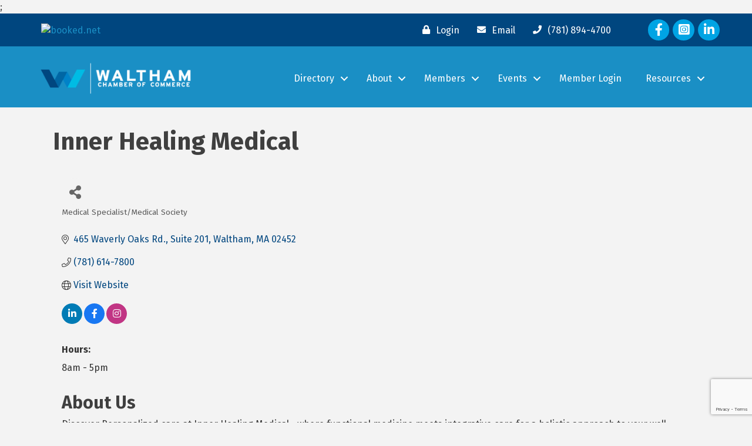

--- FILE ---
content_type: text/html; charset=utf-8
request_url: https://www.google.com/recaptcha/enterprise/anchor?ar=1&k=6LfI_T8rAAAAAMkWHrLP_GfSf3tLy9tKa839wcWa&co=aHR0cHM6Ly9tZW1iZXJzLndhbHRoYW1jaGFtYmVyLmNvbTo0NDM.&hl=en&v=PoyoqOPhxBO7pBk68S4YbpHZ&size=invisible&anchor-ms=20000&execute-ms=30000&cb=nifn3pilv00j
body_size: 48792
content:
<!DOCTYPE HTML><html dir="ltr" lang="en"><head><meta http-equiv="Content-Type" content="text/html; charset=UTF-8">
<meta http-equiv="X-UA-Compatible" content="IE=edge">
<title>reCAPTCHA</title>
<style type="text/css">
/* cyrillic-ext */
@font-face {
  font-family: 'Roboto';
  font-style: normal;
  font-weight: 400;
  font-stretch: 100%;
  src: url(//fonts.gstatic.com/s/roboto/v48/KFO7CnqEu92Fr1ME7kSn66aGLdTylUAMa3GUBHMdazTgWw.woff2) format('woff2');
  unicode-range: U+0460-052F, U+1C80-1C8A, U+20B4, U+2DE0-2DFF, U+A640-A69F, U+FE2E-FE2F;
}
/* cyrillic */
@font-face {
  font-family: 'Roboto';
  font-style: normal;
  font-weight: 400;
  font-stretch: 100%;
  src: url(//fonts.gstatic.com/s/roboto/v48/KFO7CnqEu92Fr1ME7kSn66aGLdTylUAMa3iUBHMdazTgWw.woff2) format('woff2');
  unicode-range: U+0301, U+0400-045F, U+0490-0491, U+04B0-04B1, U+2116;
}
/* greek-ext */
@font-face {
  font-family: 'Roboto';
  font-style: normal;
  font-weight: 400;
  font-stretch: 100%;
  src: url(//fonts.gstatic.com/s/roboto/v48/KFO7CnqEu92Fr1ME7kSn66aGLdTylUAMa3CUBHMdazTgWw.woff2) format('woff2');
  unicode-range: U+1F00-1FFF;
}
/* greek */
@font-face {
  font-family: 'Roboto';
  font-style: normal;
  font-weight: 400;
  font-stretch: 100%;
  src: url(//fonts.gstatic.com/s/roboto/v48/KFO7CnqEu92Fr1ME7kSn66aGLdTylUAMa3-UBHMdazTgWw.woff2) format('woff2');
  unicode-range: U+0370-0377, U+037A-037F, U+0384-038A, U+038C, U+038E-03A1, U+03A3-03FF;
}
/* math */
@font-face {
  font-family: 'Roboto';
  font-style: normal;
  font-weight: 400;
  font-stretch: 100%;
  src: url(//fonts.gstatic.com/s/roboto/v48/KFO7CnqEu92Fr1ME7kSn66aGLdTylUAMawCUBHMdazTgWw.woff2) format('woff2');
  unicode-range: U+0302-0303, U+0305, U+0307-0308, U+0310, U+0312, U+0315, U+031A, U+0326-0327, U+032C, U+032F-0330, U+0332-0333, U+0338, U+033A, U+0346, U+034D, U+0391-03A1, U+03A3-03A9, U+03B1-03C9, U+03D1, U+03D5-03D6, U+03F0-03F1, U+03F4-03F5, U+2016-2017, U+2034-2038, U+203C, U+2040, U+2043, U+2047, U+2050, U+2057, U+205F, U+2070-2071, U+2074-208E, U+2090-209C, U+20D0-20DC, U+20E1, U+20E5-20EF, U+2100-2112, U+2114-2115, U+2117-2121, U+2123-214F, U+2190, U+2192, U+2194-21AE, U+21B0-21E5, U+21F1-21F2, U+21F4-2211, U+2213-2214, U+2216-22FF, U+2308-230B, U+2310, U+2319, U+231C-2321, U+2336-237A, U+237C, U+2395, U+239B-23B7, U+23D0, U+23DC-23E1, U+2474-2475, U+25AF, U+25B3, U+25B7, U+25BD, U+25C1, U+25CA, U+25CC, U+25FB, U+266D-266F, U+27C0-27FF, U+2900-2AFF, U+2B0E-2B11, U+2B30-2B4C, U+2BFE, U+3030, U+FF5B, U+FF5D, U+1D400-1D7FF, U+1EE00-1EEFF;
}
/* symbols */
@font-face {
  font-family: 'Roboto';
  font-style: normal;
  font-weight: 400;
  font-stretch: 100%;
  src: url(//fonts.gstatic.com/s/roboto/v48/KFO7CnqEu92Fr1ME7kSn66aGLdTylUAMaxKUBHMdazTgWw.woff2) format('woff2');
  unicode-range: U+0001-000C, U+000E-001F, U+007F-009F, U+20DD-20E0, U+20E2-20E4, U+2150-218F, U+2190, U+2192, U+2194-2199, U+21AF, U+21E6-21F0, U+21F3, U+2218-2219, U+2299, U+22C4-22C6, U+2300-243F, U+2440-244A, U+2460-24FF, U+25A0-27BF, U+2800-28FF, U+2921-2922, U+2981, U+29BF, U+29EB, U+2B00-2BFF, U+4DC0-4DFF, U+FFF9-FFFB, U+10140-1018E, U+10190-1019C, U+101A0, U+101D0-101FD, U+102E0-102FB, U+10E60-10E7E, U+1D2C0-1D2D3, U+1D2E0-1D37F, U+1F000-1F0FF, U+1F100-1F1AD, U+1F1E6-1F1FF, U+1F30D-1F30F, U+1F315, U+1F31C, U+1F31E, U+1F320-1F32C, U+1F336, U+1F378, U+1F37D, U+1F382, U+1F393-1F39F, U+1F3A7-1F3A8, U+1F3AC-1F3AF, U+1F3C2, U+1F3C4-1F3C6, U+1F3CA-1F3CE, U+1F3D4-1F3E0, U+1F3ED, U+1F3F1-1F3F3, U+1F3F5-1F3F7, U+1F408, U+1F415, U+1F41F, U+1F426, U+1F43F, U+1F441-1F442, U+1F444, U+1F446-1F449, U+1F44C-1F44E, U+1F453, U+1F46A, U+1F47D, U+1F4A3, U+1F4B0, U+1F4B3, U+1F4B9, U+1F4BB, U+1F4BF, U+1F4C8-1F4CB, U+1F4D6, U+1F4DA, U+1F4DF, U+1F4E3-1F4E6, U+1F4EA-1F4ED, U+1F4F7, U+1F4F9-1F4FB, U+1F4FD-1F4FE, U+1F503, U+1F507-1F50B, U+1F50D, U+1F512-1F513, U+1F53E-1F54A, U+1F54F-1F5FA, U+1F610, U+1F650-1F67F, U+1F687, U+1F68D, U+1F691, U+1F694, U+1F698, U+1F6AD, U+1F6B2, U+1F6B9-1F6BA, U+1F6BC, U+1F6C6-1F6CF, U+1F6D3-1F6D7, U+1F6E0-1F6EA, U+1F6F0-1F6F3, U+1F6F7-1F6FC, U+1F700-1F7FF, U+1F800-1F80B, U+1F810-1F847, U+1F850-1F859, U+1F860-1F887, U+1F890-1F8AD, U+1F8B0-1F8BB, U+1F8C0-1F8C1, U+1F900-1F90B, U+1F93B, U+1F946, U+1F984, U+1F996, U+1F9E9, U+1FA00-1FA6F, U+1FA70-1FA7C, U+1FA80-1FA89, U+1FA8F-1FAC6, U+1FACE-1FADC, U+1FADF-1FAE9, U+1FAF0-1FAF8, U+1FB00-1FBFF;
}
/* vietnamese */
@font-face {
  font-family: 'Roboto';
  font-style: normal;
  font-weight: 400;
  font-stretch: 100%;
  src: url(//fonts.gstatic.com/s/roboto/v48/KFO7CnqEu92Fr1ME7kSn66aGLdTylUAMa3OUBHMdazTgWw.woff2) format('woff2');
  unicode-range: U+0102-0103, U+0110-0111, U+0128-0129, U+0168-0169, U+01A0-01A1, U+01AF-01B0, U+0300-0301, U+0303-0304, U+0308-0309, U+0323, U+0329, U+1EA0-1EF9, U+20AB;
}
/* latin-ext */
@font-face {
  font-family: 'Roboto';
  font-style: normal;
  font-weight: 400;
  font-stretch: 100%;
  src: url(//fonts.gstatic.com/s/roboto/v48/KFO7CnqEu92Fr1ME7kSn66aGLdTylUAMa3KUBHMdazTgWw.woff2) format('woff2');
  unicode-range: U+0100-02BA, U+02BD-02C5, U+02C7-02CC, U+02CE-02D7, U+02DD-02FF, U+0304, U+0308, U+0329, U+1D00-1DBF, U+1E00-1E9F, U+1EF2-1EFF, U+2020, U+20A0-20AB, U+20AD-20C0, U+2113, U+2C60-2C7F, U+A720-A7FF;
}
/* latin */
@font-face {
  font-family: 'Roboto';
  font-style: normal;
  font-weight: 400;
  font-stretch: 100%;
  src: url(//fonts.gstatic.com/s/roboto/v48/KFO7CnqEu92Fr1ME7kSn66aGLdTylUAMa3yUBHMdazQ.woff2) format('woff2');
  unicode-range: U+0000-00FF, U+0131, U+0152-0153, U+02BB-02BC, U+02C6, U+02DA, U+02DC, U+0304, U+0308, U+0329, U+2000-206F, U+20AC, U+2122, U+2191, U+2193, U+2212, U+2215, U+FEFF, U+FFFD;
}
/* cyrillic-ext */
@font-face {
  font-family: 'Roboto';
  font-style: normal;
  font-weight: 500;
  font-stretch: 100%;
  src: url(//fonts.gstatic.com/s/roboto/v48/KFO7CnqEu92Fr1ME7kSn66aGLdTylUAMa3GUBHMdazTgWw.woff2) format('woff2');
  unicode-range: U+0460-052F, U+1C80-1C8A, U+20B4, U+2DE0-2DFF, U+A640-A69F, U+FE2E-FE2F;
}
/* cyrillic */
@font-face {
  font-family: 'Roboto';
  font-style: normal;
  font-weight: 500;
  font-stretch: 100%;
  src: url(//fonts.gstatic.com/s/roboto/v48/KFO7CnqEu92Fr1ME7kSn66aGLdTylUAMa3iUBHMdazTgWw.woff2) format('woff2');
  unicode-range: U+0301, U+0400-045F, U+0490-0491, U+04B0-04B1, U+2116;
}
/* greek-ext */
@font-face {
  font-family: 'Roboto';
  font-style: normal;
  font-weight: 500;
  font-stretch: 100%;
  src: url(//fonts.gstatic.com/s/roboto/v48/KFO7CnqEu92Fr1ME7kSn66aGLdTylUAMa3CUBHMdazTgWw.woff2) format('woff2');
  unicode-range: U+1F00-1FFF;
}
/* greek */
@font-face {
  font-family: 'Roboto';
  font-style: normal;
  font-weight: 500;
  font-stretch: 100%;
  src: url(//fonts.gstatic.com/s/roboto/v48/KFO7CnqEu92Fr1ME7kSn66aGLdTylUAMa3-UBHMdazTgWw.woff2) format('woff2');
  unicode-range: U+0370-0377, U+037A-037F, U+0384-038A, U+038C, U+038E-03A1, U+03A3-03FF;
}
/* math */
@font-face {
  font-family: 'Roboto';
  font-style: normal;
  font-weight: 500;
  font-stretch: 100%;
  src: url(//fonts.gstatic.com/s/roboto/v48/KFO7CnqEu92Fr1ME7kSn66aGLdTylUAMawCUBHMdazTgWw.woff2) format('woff2');
  unicode-range: U+0302-0303, U+0305, U+0307-0308, U+0310, U+0312, U+0315, U+031A, U+0326-0327, U+032C, U+032F-0330, U+0332-0333, U+0338, U+033A, U+0346, U+034D, U+0391-03A1, U+03A3-03A9, U+03B1-03C9, U+03D1, U+03D5-03D6, U+03F0-03F1, U+03F4-03F5, U+2016-2017, U+2034-2038, U+203C, U+2040, U+2043, U+2047, U+2050, U+2057, U+205F, U+2070-2071, U+2074-208E, U+2090-209C, U+20D0-20DC, U+20E1, U+20E5-20EF, U+2100-2112, U+2114-2115, U+2117-2121, U+2123-214F, U+2190, U+2192, U+2194-21AE, U+21B0-21E5, U+21F1-21F2, U+21F4-2211, U+2213-2214, U+2216-22FF, U+2308-230B, U+2310, U+2319, U+231C-2321, U+2336-237A, U+237C, U+2395, U+239B-23B7, U+23D0, U+23DC-23E1, U+2474-2475, U+25AF, U+25B3, U+25B7, U+25BD, U+25C1, U+25CA, U+25CC, U+25FB, U+266D-266F, U+27C0-27FF, U+2900-2AFF, U+2B0E-2B11, U+2B30-2B4C, U+2BFE, U+3030, U+FF5B, U+FF5D, U+1D400-1D7FF, U+1EE00-1EEFF;
}
/* symbols */
@font-face {
  font-family: 'Roboto';
  font-style: normal;
  font-weight: 500;
  font-stretch: 100%;
  src: url(//fonts.gstatic.com/s/roboto/v48/KFO7CnqEu92Fr1ME7kSn66aGLdTylUAMaxKUBHMdazTgWw.woff2) format('woff2');
  unicode-range: U+0001-000C, U+000E-001F, U+007F-009F, U+20DD-20E0, U+20E2-20E4, U+2150-218F, U+2190, U+2192, U+2194-2199, U+21AF, U+21E6-21F0, U+21F3, U+2218-2219, U+2299, U+22C4-22C6, U+2300-243F, U+2440-244A, U+2460-24FF, U+25A0-27BF, U+2800-28FF, U+2921-2922, U+2981, U+29BF, U+29EB, U+2B00-2BFF, U+4DC0-4DFF, U+FFF9-FFFB, U+10140-1018E, U+10190-1019C, U+101A0, U+101D0-101FD, U+102E0-102FB, U+10E60-10E7E, U+1D2C0-1D2D3, U+1D2E0-1D37F, U+1F000-1F0FF, U+1F100-1F1AD, U+1F1E6-1F1FF, U+1F30D-1F30F, U+1F315, U+1F31C, U+1F31E, U+1F320-1F32C, U+1F336, U+1F378, U+1F37D, U+1F382, U+1F393-1F39F, U+1F3A7-1F3A8, U+1F3AC-1F3AF, U+1F3C2, U+1F3C4-1F3C6, U+1F3CA-1F3CE, U+1F3D4-1F3E0, U+1F3ED, U+1F3F1-1F3F3, U+1F3F5-1F3F7, U+1F408, U+1F415, U+1F41F, U+1F426, U+1F43F, U+1F441-1F442, U+1F444, U+1F446-1F449, U+1F44C-1F44E, U+1F453, U+1F46A, U+1F47D, U+1F4A3, U+1F4B0, U+1F4B3, U+1F4B9, U+1F4BB, U+1F4BF, U+1F4C8-1F4CB, U+1F4D6, U+1F4DA, U+1F4DF, U+1F4E3-1F4E6, U+1F4EA-1F4ED, U+1F4F7, U+1F4F9-1F4FB, U+1F4FD-1F4FE, U+1F503, U+1F507-1F50B, U+1F50D, U+1F512-1F513, U+1F53E-1F54A, U+1F54F-1F5FA, U+1F610, U+1F650-1F67F, U+1F687, U+1F68D, U+1F691, U+1F694, U+1F698, U+1F6AD, U+1F6B2, U+1F6B9-1F6BA, U+1F6BC, U+1F6C6-1F6CF, U+1F6D3-1F6D7, U+1F6E0-1F6EA, U+1F6F0-1F6F3, U+1F6F7-1F6FC, U+1F700-1F7FF, U+1F800-1F80B, U+1F810-1F847, U+1F850-1F859, U+1F860-1F887, U+1F890-1F8AD, U+1F8B0-1F8BB, U+1F8C0-1F8C1, U+1F900-1F90B, U+1F93B, U+1F946, U+1F984, U+1F996, U+1F9E9, U+1FA00-1FA6F, U+1FA70-1FA7C, U+1FA80-1FA89, U+1FA8F-1FAC6, U+1FACE-1FADC, U+1FADF-1FAE9, U+1FAF0-1FAF8, U+1FB00-1FBFF;
}
/* vietnamese */
@font-face {
  font-family: 'Roboto';
  font-style: normal;
  font-weight: 500;
  font-stretch: 100%;
  src: url(//fonts.gstatic.com/s/roboto/v48/KFO7CnqEu92Fr1ME7kSn66aGLdTylUAMa3OUBHMdazTgWw.woff2) format('woff2');
  unicode-range: U+0102-0103, U+0110-0111, U+0128-0129, U+0168-0169, U+01A0-01A1, U+01AF-01B0, U+0300-0301, U+0303-0304, U+0308-0309, U+0323, U+0329, U+1EA0-1EF9, U+20AB;
}
/* latin-ext */
@font-face {
  font-family: 'Roboto';
  font-style: normal;
  font-weight: 500;
  font-stretch: 100%;
  src: url(//fonts.gstatic.com/s/roboto/v48/KFO7CnqEu92Fr1ME7kSn66aGLdTylUAMa3KUBHMdazTgWw.woff2) format('woff2');
  unicode-range: U+0100-02BA, U+02BD-02C5, U+02C7-02CC, U+02CE-02D7, U+02DD-02FF, U+0304, U+0308, U+0329, U+1D00-1DBF, U+1E00-1E9F, U+1EF2-1EFF, U+2020, U+20A0-20AB, U+20AD-20C0, U+2113, U+2C60-2C7F, U+A720-A7FF;
}
/* latin */
@font-face {
  font-family: 'Roboto';
  font-style: normal;
  font-weight: 500;
  font-stretch: 100%;
  src: url(//fonts.gstatic.com/s/roboto/v48/KFO7CnqEu92Fr1ME7kSn66aGLdTylUAMa3yUBHMdazQ.woff2) format('woff2');
  unicode-range: U+0000-00FF, U+0131, U+0152-0153, U+02BB-02BC, U+02C6, U+02DA, U+02DC, U+0304, U+0308, U+0329, U+2000-206F, U+20AC, U+2122, U+2191, U+2193, U+2212, U+2215, U+FEFF, U+FFFD;
}
/* cyrillic-ext */
@font-face {
  font-family: 'Roboto';
  font-style: normal;
  font-weight: 900;
  font-stretch: 100%;
  src: url(//fonts.gstatic.com/s/roboto/v48/KFO7CnqEu92Fr1ME7kSn66aGLdTylUAMa3GUBHMdazTgWw.woff2) format('woff2');
  unicode-range: U+0460-052F, U+1C80-1C8A, U+20B4, U+2DE0-2DFF, U+A640-A69F, U+FE2E-FE2F;
}
/* cyrillic */
@font-face {
  font-family: 'Roboto';
  font-style: normal;
  font-weight: 900;
  font-stretch: 100%;
  src: url(//fonts.gstatic.com/s/roboto/v48/KFO7CnqEu92Fr1ME7kSn66aGLdTylUAMa3iUBHMdazTgWw.woff2) format('woff2');
  unicode-range: U+0301, U+0400-045F, U+0490-0491, U+04B0-04B1, U+2116;
}
/* greek-ext */
@font-face {
  font-family: 'Roboto';
  font-style: normal;
  font-weight: 900;
  font-stretch: 100%;
  src: url(//fonts.gstatic.com/s/roboto/v48/KFO7CnqEu92Fr1ME7kSn66aGLdTylUAMa3CUBHMdazTgWw.woff2) format('woff2');
  unicode-range: U+1F00-1FFF;
}
/* greek */
@font-face {
  font-family: 'Roboto';
  font-style: normal;
  font-weight: 900;
  font-stretch: 100%;
  src: url(//fonts.gstatic.com/s/roboto/v48/KFO7CnqEu92Fr1ME7kSn66aGLdTylUAMa3-UBHMdazTgWw.woff2) format('woff2');
  unicode-range: U+0370-0377, U+037A-037F, U+0384-038A, U+038C, U+038E-03A1, U+03A3-03FF;
}
/* math */
@font-face {
  font-family: 'Roboto';
  font-style: normal;
  font-weight: 900;
  font-stretch: 100%;
  src: url(//fonts.gstatic.com/s/roboto/v48/KFO7CnqEu92Fr1ME7kSn66aGLdTylUAMawCUBHMdazTgWw.woff2) format('woff2');
  unicode-range: U+0302-0303, U+0305, U+0307-0308, U+0310, U+0312, U+0315, U+031A, U+0326-0327, U+032C, U+032F-0330, U+0332-0333, U+0338, U+033A, U+0346, U+034D, U+0391-03A1, U+03A3-03A9, U+03B1-03C9, U+03D1, U+03D5-03D6, U+03F0-03F1, U+03F4-03F5, U+2016-2017, U+2034-2038, U+203C, U+2040, U+2043, U+2047, U+2050, U+2057, U+205F, U+2070-2071, U+2074-208E, U+2090-209C, U+20D0-20DC, U+20E1, U+20E5-20EF, U+2100-2112, U+2114-2115, U+2117-2121, U+2123-214F, U+2190, U+2192, U+2194-21AE, U+21B0-21E5, U+21F1-21F2, U+21F4-2211, U+2213-2214, U+2216-22FF, U+2308-230B, U+2310, U+2319, U+231C-2321, U+2336-237A, U+237C, U+2395, U+239B-23B7, U+23D0, U+23DC-23E1, U+2474-2475, U+25AF, U+25B3, U+25B7, U+25BD, U+25C1, U+25CA, U+25CC, U+25FB, U+266D-266F, U+27C0-27FF, U+2900-2AFF, U+2B0E-2B11, U+2B30-2B4C, U+2BFE, U+3030, U+FF5B, U+FF5D, U+1D400-1D7FF, U+1EE00-1EEFF;
}
/* symbols */
@font-face {
  font-family: 'Roboto';
  font-style: normal;
  font-weight: 900;
  font-stretch: 100%;
  src: url(//fonts.gstatic.com/s/roboto/v48/KFO7CnqEu92Fr1ME7kSn66aGLdTylUAMaxKUBHMdazTgWw.woff2) format('woff2');
  unicode-range: U+0001-000C, U+000E-001F, U+007F-009F, U+20DD-20E0, U+20E2-20E4, U+2150-218F, U+2190, U+2192, U+2194-2199, U+21AF, U+21E6-21F0, U+21F3, U+2218-2219, U+2299, U+22C4-22C6, U+2300-243F, U+2440-244A, U+2460-24FF, U+25A0-27BF, U+2800-28FF, U+2921-2922, U+2981, U+29BF, U+29EB, U+2B00-2BFF, U+4DC0-4DFF, U+FFF9-FFFB, U+10140-1018E, U+10190-1019C, U+101A0, U+101D0-101FD, U+102E0-102FB, U+10E60-10E7E, U+1D2C0-1D2D3, U+1D2E0-1D37F, U+1F000-1F0FF, U+1F100-1F1AD, U+1F1E6-1F1FF, U+1F30D-1F30F, U+1F315, U+1F31C, U+1F31E, U+1F320-1F32C, U+1F336, U+1F378, U+1F37D, U+1F382, U+1F393-1F39F, U+1F3A7-1F3A8, U+1F3AC-1F3AF, U+1F3C2, U+1F3C4-1F3C6, U+1F3CA-1F3CE, U+1F3D4-1F3E0, U+1F3ED, U+1F3F1-1F3F3, U+1F3F5-1F3F7, U+1F408, U+1F415, U+1F41F, U+1F426, U+1F43F, U+1F441-1F442, U+1F444, U+1F446-1F449, U+1F44C-1F44E, U+1F453, U+1F46A, U+1F47D, U+1F4A3, U+1F4B0, U+1F4B3, U+1F4B9, U+1F4BB, U+1F4BF, U+1F4C8-1F4CB, U+1F4D6, U+1F4DA, U+1F4DF, U+1F4E3-1F4E6, U+1F4EA-1F4ED, U+1F4F7, U+1F4F9-1F4FB, U+1F4FD-1F4FE, U+1F503, U+1F507-1F50B, U+1F50D, U+1F512-1F513, U+1F53E-1F54A, U+1F54F-1F5FA, U+1F610, U+1F650-1F67F, U+1F687, U+1F68D, U+1F691, U+1F694, U+1F698, U+1F6AD, U+1F6B2, U+1F6B9-1F6BA, U+1F6BC, U+1F6C6-1F6CF, U+1F6D3-1F6D7, U+1F6E0-1F6EA, U+1F6F0-1F6F3, U+1F6F7-1F6FC, U+1F700-1F7FF, U+1F800-1F80B, U+1F810-1F847, U+1F850-1F859, U+1F860-1F887, U+1F890-1F8AD, U+1F8B0-1F8BB, U+1F8C0-1F8C1, U+1F900-1F90B, U+1F93B, U+1F946, U+1F984, U+1F996, U+1F9E9, U+1FA00-1FA6F, U+1FA70-1FA7C, U+1FA80-1FA89, U+1FA8F-1FAC6, U+1FACE-1FADC, U+1FADF-1FAE9, U+1FAF0-1FAF8, U+1FB00-1FBFF;
}
/* vietnamese */
@font-face {
  font-family: 'Roboto';
  font-style: normal;
  font-weight: 900;
  font-stretch: 100%;
  src: url(//fonts.gstatic.com/s/roboto/v48/KFO7CnqEu92Fr1ME7kSn66aGLdTylUAMa3OUBHMdazTgWw.woff2) format('woff2');
  unicode-range: U+0102-0103, U+0110-0111, U+0128-0129, U+0168-0169, U+01A0-01A1, U+01AF-01B0, U+0300-0301, U+0303-0304, U+0308-0309, U+0323, U+0329, U+1EA0-1EF9, U+20AB;
}
/* latin-ext */
@font-face {
  font-family: 'Roboto';
  font-style: normal;
  font-weight: 900;
  font-stretch: 100%;
  src: url(//fonts.gstatic.com/s/roboto/v48/KFO7CnqEu92Fr1ME7kSn66aGLdTylUAMa3KUBHMdazTgWw.woff2) format('woff2');
  unicode-range: U+0100-02BA, U+02BD-02C5, U+02C7-02CC, U+02CE-02D7, U+02DD-02FF, U+0304, U+0308, U+0329, U+1D00-1DBF, U+1E00-1E9F, U+1EF2-1EFF, U+2020, U+20A0-20AB, U+20AD-20C0, U+2113, U+2C60-2C7F, U+A720-A7FF;
}
/* latin */
@font-face {
  font-family: 'Roboto';
  font-style: normal;
  font-weight: 900;
  font-stretch: 100%;
  src: url(//fonts.gstatic.com/s/roboto/v48/KFO7CnqEu92Fr1ME7kSn66aGLdTylUAMa3yUBHMdazQ.woff2) format('woff2');
  unicode-range: U+0000-00FF, U+0131, U+0152-0153, U+02BB-02BC, U+02C6, U+02DA, U+02DC, U+0304, U+0308, U+0329, U+2000-206F, U+20AC, U+2122, U+2191, U+2193, U+2212, U+2215, U+FEFF, U+FFFD;
}

</style>
<link rel="stylesheet" type="text/css" href="https://www.gstatic.com/recaptcha/releases/PoyoqOPhxBO7pBk68S4YbpHZ/styles__ltr.css">
<script nonce="0CwTcS1wyX19qUfoiFxOhA" type="text/javascript">window['__recaptcha_api'] = 'https://www.google.com/recaptcha/enterprise/';</script>
<script type="text/javascript" src="https://www.gstatic.com/recaptcha/releases/PoyoqOPhxBO7pBk68S4YbpHZ/recaptcha__en.js" nonce="0CwTcS1wyX19qUfoiFxOhA">
      
    </script></head>
<body><div id="rc-anchor-alert" class="rc-anchor-alert"></div>
<input type="hidden" id="recaptcha-token" value="[base64]">
<script type="text/javascript" nonce="0CwTcS1wyX19qUfoiFxOhA">
      recaptcha.anchor.Main.init("[\x22ainput\x22,[\x22bgdata\x22,\x22\x22,\[base64]/[base64]/[base64]/[base64]/[base64]/[base64]/KGcoTywyNTMsTy5PKSxVRyhPLEMpKTpnKE8sMjUzLEMpLE8pKSxsKSksTykpfSxieT1mdW5jdGlvbihDLE8sdSxsKXtmb3IobD0odT1SKEMpLDApO08+MDtPLS0pbD1sPDw4fFooQyk7ZyhDLHUsbCl9LFVHPWZ1bmN0aW9uKEMsTyl7Qy5pLmxlbmd0aD4xMDQ/[base64]/[base64]/[base64]/[base64]/[base64]/[base64]/[base64]\\u003d\x22,\[base64]\x22,\x22WksUZRpRw6o0YxfDqn4bw77DhcKCc2IxYsKQF8K+Gih/[base64]/DuDfDhiPCrsOlwqllw6Acw4PClGjCqcKzeMKDw5EoXG1Aw5AvwqBebkRLbcK4w4RCwqzDnxUnwpDCr2DChVzCgEV7woXCrMK6w6nCpi4swpRsw4h/[base64]/CksKywpNjw4MQwrlAw4zDh0PCiWDDoHTDrcKZw5DDozB1wqVDd8KzGsK4BcO6wqDCmcK5ecKNwpVrO31AOcKzAsOMw6wLwrRrY8K1wp4/bCV+w4BrVsKhwp0uw5XDmkF/bCDDu8OxwqHCm8OsGz7CoMOCwos7wrUPw7pQAMOSc2dhNMOeZcKQFcOEIynCsHUxw6/[base64]/DnxBXw7XDvH5/w4TCtsKywpPDmcOgwr3Cu3jDlCZ8w5HCjQHChsKeJkg4w4fDsMKbBWjCqcKJw7wyF0rDnUDCoMKxwozCrw8vwqbCngLCqsOKw5AUwpAiw7HDjh0NGMK7w7jDrEw9G8OLe8KxKS7DhMKyRgrCtcKDw6M/wr0QMyzCrsO/wqMpWcO/wq4CX8OTRcOmIsO2LSRMw48VwpRUw4XDh1vDtw/CssOhwr/CscKxF8Kjw7HCtibDvcOYUcOWUlE7KQgENMK4woPCnAwNw7/CmFnCixnCnAt5woPDscKSw41ULHsaw7TCilHDmcKNOEwIw7tab8K8w5MowqJcw5jDikHDtXZCw5UbwoMNw4XDvcOYwrHDh8Kmw7o5OcK2w5TChS7Di8OPSVPCm2LCq8OtLirCjcKpXGnCnMO9wrUdFCoVwq/DtmAVacOzWcOtwpfCoTPCncKoR8OiwqrDnhd3PQnChwvDhMK/wqlSwq3CisO0wrLDiirDhsKMw6vCiE0CwovCgSbDssKhAg85KTbDi8O5UBzDmsOWwpE/w4/[base64]/[base64]/CpsOjw5XDjnMlQD/CgGlLwoFRLsODwpHCtDjDpsOkw5kzwow6w5lFw7kswpfDusOWw5XCrsOyHcO/w5BHw4jDoC44WsOVO8Kiw4/DgMKIwoHDssKlQcKKw5rCsAtkwpZJwq1/QEDDm2zDkgZ8VDMVw71+NMOiP8KCw59OKsKlNsOJeCY/w6jCicKnwoHDk2vDiA7Dj3xxw71WwpRrwprCijZYw4LCgDcbBcKAwrBUwpvDtsKuw6g4wp8pBsKtQmnCnmBNJMK5IjsvwpnCoMO9PMKMMWE3w5ZYZsOOIcKZw7VzwqTCqcOADjgfw6wLwqzCoxLCgsOHdsO/[base64]/Dv2EXw7TDs8Kqw47DisKAw4zCijQow6NodsKAB1vCpx/DqExYwogmNiZBIMK/[base64]/wp7ClFLDicKZw6BRw4LDnMOWwpE0IsOKOcOzwqbDtsKTwoBPbVIfw7pyw6fCoAzCmh4gZwImH17ClsKPbMKVwqlbD8OhaMK2ZhpxUcOfBRoDwrFCw5UycsKfbcOSwp7Ch2rCuyAkFMKUwqLDoiUuQsKkEsOKfFEqw5HDsMO/LG3DksKrw6kwcRnDi8KWw7tjbsKORyPDunMrwqdjwpvDocO4U8Odwr3CjMKdwpPChHV+w4jCmMKeBxbDrMOpw6FQAsKxM2Q/DMKcesO3w6rDiEYEEMOzQ8OAw6jCmx3CrcOycsOhMyvCrcKIGMKVw7QnVAciS8KWZMOpw5bCl8Owwrhxc8O2fMOIw5cWw6jDrcOAQ1XDkxVlwoN3Bi8sw6DDqH3CjcOLZwFbwpsIPG7DqcOIwqPCvcONwqLCusKjwo7DsXVPwqDCgC7Cj8K0wqpFWg/DkMKZw4DCi8Kbw6EYwpXDqU8NfljCmw3CrFV9dW7Dr3kJw4nCglEBWcODXGQPW8OcwoHCjMO6w4TDum0JQsKEM8K+FsOgw70CcsKWPsK+wozDrWjCkcORwoRGwpHCiz89BifCucORwpknAEl9wodnw5UDXcKOw7/[base64]/Pk5fFMK+w7VDwpFZfTMGcMODwqRaJnpRHm1VwrsDbcOCw6QIwoZow5zCvcKAw6F1PsK1RWzDt8O9w7LCtcKPwodCCMOyR8Oow4fCmC9pOsKVwrTDksK4wpxGwqrDly8YXMKseFMlFcOFwoY/[base64]/wrvCssKXwrZXFsOoZ8KFwoJTwr3DpsO7OV3DksKDw6nDulACwotDR8KfwpJUd3nDqsK/AWpnw4jCulliwpHDhXzClxvDpirCrAFew7jDuMKewr/CqMOcwqkAG8OsIsO1R8KbCW3Co8K8NDhaw5fDgnxEw7kbHyhfNhMpwqHCu8O+wrXCo8K9wq1Vw4cmaDcswqBMdQjCj8OEw7LCnsKWw6XDjFrDq1kSw4zCjsOLBMOOb1DDvlXCm2rCpsK8Gg4kYlDCqlTDhcKAwpw7aCVpw7jDgTIRSVzCs1nDkxJYdWjDmcK/[base64]/CkWfDvMKxScKDIMKvJA7CocK4DH/CmFhoa8O3acKmw7Yvw7gcADcnw4w4w6k2EMOgO8Ksw5QlFMONwpjCrcKFKVRtw7A7wrDDizVowonDucKIG2zDpcK+w5FjJsOJDMOkwpTDqcOuKMOwZxp1wr8wG8OtcMKCw5TDhwxewoZjR2JHwrzDj8K4LMO5w4ANw5nDp8O1wqXCrg9nG8K2b8OUJiTDgFXChsOPwr/Dq8K0wrDDj8OFDXNCwodASS4wZcOndHjCp8OQfcKVZsKew5XCgXXDnyY2wpt6w5kfw7jDt3xxH8OewrbDkHRHw7hqAcK4wrHCqMOYw6BZQMK0N11lwp/DgcOEVcKLSMOZIMOow58kw4LDknk5w71PDRk2w47Du8OxwqTCg2tQIsO7w63DsMKfUcOOE8KSUjQhw5xmw7/CksO8w67CrsOqIcOcw4VBw6AgdsO5wobCpW5FfsO0QMOvwp9OOnjDnHHCuFPCiWzDjMK5w6hcw6LDscOww5EJECvCiyDDugdDwo0AV0fCv1jDucKZwpNmCnYOw4/Cr8KHw6XCq8KcPhsEw4onwqpzI2Z6S8KIDxjDmcKvw5PCvsKAwoDDosOkwrTCtinCrcKxDQ7CnQovNHFdwpnDlcOSD8K8JsKKcnnDhMK/wowXbMKueWNtbsOuEcOkZSjCvEbDk8OtwovDs8OzcMO8wqrDq8Kzw7zDt2kowrgpw6kUIVIpfAhlwpXDjFjCvG/[base64]/T2hOw73CmxBbK8KmAMOaccK/[base64]/CssKFOcKnNMK4TmEnDcOiNMKBCMKlw7s0w7NZZwkQWsK5w7gzQ8Oow4PDmcO0w4UCeB/CvsOOAsOLwp3DqGvDuBYVwp0YwqdywrgdBMOeX8Kew7Y/XEfDpnnDoVbDhMOgER9vTS0/w4/Dql9GE8KawqZ2wpM1wr3DlknDgcOyDcK8GsKuJcKHw5YowpYbKX0cPRlLwp8swqMHw70IVBHDo8KDXcODwo94wqXCmcK9w63CnkUVwq/[base64]/CrMKrwpRhw44bw6PChkV1w4IAEB9tw6zDp8Obwr3CrnrDuU9Bb8OkA8OvwpXDi8O2w7wjQEZ/YCIIRcOaasKpMMOcVknCqsKMe8KWFsKbwoTDtwDChRwfT1giw77DqcOICSzCjsKkCGrCqcK8ayXDuQvCm1PDnB3CoMKGw6s/w4LCvWFgfEvClsODYMKPwr9PeGPCpMK/CQdGw5wieCJHSH0OworDoMOuwpAgwp/DhMO9QsO1EsKAdR7DncKJf8OFAcOWwo1NHBzDtsOWCsObf8KUwpZkbwRWw6rCr18pLcKPwozCksK/w4lUw7fCp2k8LTFeD8KpI8KBw5QswpFzPMK5b1RBwozCkWnDs2PCnsOjwrXCrcOfw4ELw55YSsOJwp/CpsO4alnDr2tOwofDnAxtw7s/DcOybsKFdQ8zwpUqd8OgwovDqcKSG8OFecKjwpFKMl/CtsKwf8OZRsO6Y1MkwrAbw7IZT8ORwr7CgMOcwphUCsKESzQCw4oRwpTCgX/DvMKuw5c8wqHDj8KMI8KlX8KHbwFIwqdbNg3DqMKaBWtEw4PCpMKHVsO2Jg7CjyvCrTErSMKvQsONC8OgBcO3YsOUM8KAw4bCjQ3DhHXDtMKrU2TCjVfCocK0VcKpwr/[base64]/[base64]/DuR/[base64]/HTl+w4Z5V1oxwqoew7oCQCjChcKpw50xwodTemPDgcOkYVTCmyEFwrbCj8KiczbCv34PwqjDmMKhw6nDusK3wrwOwqt4HkEvKMO/w4bDoQjCv0JXUQ/Cu8OkcsO+wpXDkcKiw4jCu8Kfw67CvQ9bwqd6XsKrR8O4w5/[base64]/woNPRMKZwqVZIVJfw6XCuEI8HTMqw5fDkMO3RcOZw5VOwoB+w4cjw6HDrHhHeml7GmhsHFTCtMOmWiwPf2TDomzDpkXDgMOWO1JAJms2ZMKewqLDiVtSCzszw4zCp8OrP8O2w44mR8ONBnUIE3rCpMKHKjjClDlnUcKbw7nCgMK1G8KDAMOFLD/DqMOWwrXDsRPDkUxra8KJwoXDu8KMw7Vlw41Zw7jCuUHDiRVWBcOXwp7CmMKIKxJed8Ktw4VIwqrDvWbCqsKnVV9Iw5U8w6o7ZsKodylJT8OnXcOhw5rChz9kwrV8woXDun4/wqQKw6bDvcKRXMKKw6/[base64]/cl7CtTvDtHlGFcO/SkXCgsOOdMKqenvDhcObBMK6BQfDoMOcJiLDmBvDmMOaPMKKNjDDnMKSRGwLcGlmZcOLP3lOw6pIaMKRw6FHw7LDgn0Rw67Cs8KNw5zDs8OAN8KDegZiJAgJfCTDuMONEGlvXcKXWF/Ds8KSw43DjDFKwrzCpMOSf3IbwqI4bsOOWcKdHQDCicOEw70RLhvCmsOCP8KQwo4lwpXDt0rCokbDnl5awqBBw7/DscO6wpJJJW/DjsKfwpLDnigow7zCocOPXsOaw7bDlU/Dl8OMwojDsMKjwqbDoMKDwr3DmQvCj8O3w7FqOzRDwobDpMOTwrfDn1YjPz7DuFp4H8OiJsOaw5bCi8Kdwo9Yw7hVM8KCKCvCqi/Ct3vCp8KCZ8K1w4E9bcOCHcOqw6PCgcOoBcOkfcKEw47Cr3waBsKZbRLCkhnDk2LDhh8Zw60xXgjDr8KTw5PDkMKdA8KkPsKSX8KFbsKXEl1zw6gHBEcrw5rDvcOWdgXCsMO5LsO6w5QuwqcuBsOnwpDDgcOkI8OvFX3DlMKvKFJWUUvDvF1Nw4lFwr/DuMKUPcKbUMKLw45ewqAvXGAXNyDDmsOJwrXDhMKYRU9lC8KPGSA/w5R0EVZ0GcOJYsKTIA7CmyXCiylFwqzCtnTDkAHCmWVqw6lAdy82J8KgFsKKHi9HDBJxPMK8wp/DuTXDhMOJw63DmVLChMKpwpptDCXCkcKiO8O2Lk5Pwop6woXCp8OZwojCsMK4wqBxcMOawqBEa8OkYlpPVjXCsnbChCbDisKOwqXCtMKcwrbChRgda8OYbzLDhcKUwpZMP1XDp1rDnF7DusKPw5bDhcOrwrRNP1XClB/CmkRrLsO8wqTDtAnCpmPCr09AMMONwogFByAsGsKWwp86w43Ds8KTw59Xw6XDqQUgw73DvgrCtcOywoVsbhzChg/DsiXCjxTCucKlwrtRwrDDk2d/A8OnZivDk0hABVjDrh7DlcO7wrrCiMOXwp/Cvw/ChltPWcO6wrLDlMOwSMKkwqBnwrLDtMOGwpppwpZJwrZ8dsKiwqppZcKEwp8Kw5o1R8Oyw5s0w5rDhmoCwqHDn8KiKyvChjt/LjHCnsOge8OUw4fCr8OfwqoRASzDg8OWw4TDicKDdcKmDXvCtXNAw6Ztw5HCksKgwofCtMKAesK7w6ZqwoMmwpPCucOVZEdne3RDw5RvwocGwpzCkcKBw5fDlgvDrnfDjsKYCQHCtsK3RMOJcMK/[base64]/Dq25owoPDoMKLZcO+wo/CmMOVw7XDnj0Kw47CiRAJwplWwrFuwqzCg8OwME7Dv1J6YxcRahsSNcO5wp0RXMO1w7tlw7LDt8K5N8O8wo5aFAo8w6B/GxZww4Y3acOHDx1swpbDncKvw6oDVsOqOcO1w5jCjsOfwqJcwq7CjMKCPMK7wo3Dj03CswgdKcOuK0rCl1vCj14KHUPDocKRw7ZLw5xcCcOCCxPDmMOlw5HDm8K/[base64]/DuMOnwq/Dlnw1wpkww7jDiw7Dq3XCiHbDsHzDicOCw53Dh8KXa2FbwpUHwqDCnkrCpsKYw6PCjwNffkfDqsO9S1UtOMKFaSItwprCoRXCgMKCCF/CocOne8Ofw5fDicK9w6/DrcOjw6nCsEAfw7kHH8K2wpFBwrd7w5zCtwnDk8OuUSPCqMKTL3DDgsKWVn16UcOdSsKvw5PCksOAw53DoGoOBGvDqcKmwp1kwqjDm0rCicKJw6zDoMKvwqY2w7rDu8KLRiLCijBfFCbCvi1ewotuOErCoW/[base64]/[base64]/Dkhglwr15wqjDtgkqNA1iw6MFwrPCu1Utw51hw4HDi1DDvcO+GsOlw4vDisOQdcO1w6g8GcKhwrIyw7Abw7nDtMKQL1oRwprCssOxwroTw5/CgQrDksKWDznDtzxqw7jCoMOPw7dew793ZcObTyJ2eEYUPcKJPMK2wqpvciDCvMOaVlrCkMOLwqzDnsKUw7IiTsKKDMOPF8O2SmwAw4QnNgzCosKOw6grw59DcA9OwoDDiT/DqMO+w65VwoZMSsOlM8Kvwos2w7gjw4fDlgnCosKlMjx3wpjDpxXCmUDCo3PDuEjDnz/[base64]/w4jCrcKQaArDlk/Ci8K2Y8OSw6HCkwLCuBIFXcOWC8Kkw4TDoybChcOEw5vCqMK2w5g4LB/[base64]/[base64]/Dt8KVwrN5ex9GwrbChB7CnsOMLMODRMO5w4XCrhNfNgNrVjrCjUTDui3Dq0XDkggrRyISasKLKyfCgSfCq2zDpcKZw7vDoMO6esKPwoNLN8OGMMKGwpjDnzrDlDBnF8ObwogGXyZURm0SJ8OeQHfDmcKRw78hw4Z9wqdDOAPDrgnCqcK2w7nCmVk4w4/CuUBZw7jDjTzDo1AnPRvDisKNw6bCs8KZw714w5/[base64]/Jj91wr1PLcOOw43DsATDuMOCw4AVwqpeAcO6IcKZRm3DjsONwr/DnFY5TSM7w48QYcKuw6DCgMOTf3VTw4xJCsOwWGnDmMKEwr1BEMK4cHbDqsK4BsKYNnUhSsKUPXcARS8swo7DpcOyHMO5wqkDQyjCplvCmsKBGgAaw54jCsOEOCjDssKwSyp3w4nDhsKXI0x0FsKMwpxTMT9yGsKORVHCpArDiTVyQHfDnCI/wplCw7wcKkIQB2zDjMOywrJkaMOhFQ9IK8KAamxawoEYwpjDj2JuVHDDrATDgMKGGcKZwrjCtWN1ZsOFwqJVc8KEIRrDsF4pEywjH1nCpMOlw5rDosKHwpDDlMKXWsKAAFkbw7vChHBKwpI2YMKAf3/CocKtwpDDgcO2w4rDrsKKCsK+BMOrw6zDgzHCisK0w55+XRdJwq7DgcOycsO7JMK2M8KpwpAZNEMGYV5MCW7DrQvDmnPCr8KAwq3Co3rDhcOubsKgVcOKZx0rwrQyHnEjwqwtwrTCgcOWwp1pbUzCocK6wp3CnnvCtMOJwrx1O8ONw4FUWsOaRT/DuldEwpQme2jDnn3CnBjCmsKuAsOBMVjDmsONworDplZkw47Cq8OiwrjCjsKgBsKmJkxKHsKkw786HDbCvXnCvF/[base64]/ClDLCl8KoH8Kvw6Abw6rDtMOQw6tRG8OgHcOlw6rCqSNvIATDng7Cg3LDg8KzQsO/[base64]/DjsKUXMOdw73DvT93Wy3DmghqbVfDknRTw7suR8Odwq93QMK1wrg1w6AUNcK7PcKrw5fCvMKvw44QPFvDklrCiUk/Q3oVwp8ew47Cg8KHw78pa8Oxw57CuRnCqh/Ds3HCrMKawoB4w47DrMORTcOGQcOTwp4owqF5ED3DqcO1wpHCoMKRGUrDu8KiwqvDhGgNw7M5w5c6w7l/[base64]/[base64]/[base64]/w6tCwrzCqMKMCinCp8Kxw5DCjREUw4rCpxZBwr8TfsK+w4MjH8KfFMKUL8OLD8OKw4DDuC/[base64]/[base64]/[base64]/[base64]/CnSDCvMOhw7fCvz0kcsO6wrchbsK/eRPCrmDCpsKtwoxdwpfCtSvCtMKhHm4ww77DhcOGQMO8AsOnwp/DlEPDq14AeXnCjsODwpLDvMKuPlTDmcOmwpbCqmFvSXTCq8OcKsKnPUXDjsO4JsOrGnHDisOzA8KuRyPCmsKhPcO/[base64]/DnhfCtzghw6A9wow8EMOywp4jdcOLw6tdVcOXw4JJeEVJahUjwoPDhy4/[base64]/DgcKMFMKkOXRnw5fDoEARVArCnMOjwqwEa8KqbU4jYBpCwrQ/wpbDocO2w4HDkjIxw5zCpMO8w4zCiiIKd3J0w6rDqzJ8wpYLD8KiB8OtQzR4w7nDgsOwXxl3RR3Cp8ODdwnCscOGbgJpYQUNw5VBdUDDqMKtUsK1wqJ7w7vDmsKVfUDChH9/UQtdIcOhw4DDvEDDtMOhw6A9SWVlwoVzHMKgM8OBwqlsHXVSUMKQw7Y2HGl0OA7Ds0HDssOZJsO+w7kGw6dtQMOww4lpIsOFwoAHFTLDjMOhasOPw4DDhsO/wqzCkS7DrsOiw7lCLMO6fsORZAjCoTXCncKfKBPDisKKIMK0KUjDlcOmeBgww7PDqcKROMOvGUPCuyfDt8K1wpPDu0wdZkEFwpwqwpwFw7bClVnDuMKcwpnDpT8HKREzwpQBBC8YYmLCpMKLJ8K/CEhoGDfDgsKbZm/DvMKUf1vDn8ODK8ORwoEgwqImAA/Cr8KIw6fDo8O+w4nDpMK9w7fDnsOYw5zCuMKMTsKVMiDDnzHCpMOKX8K/wqkHeXR8KQbCpzw0bj7CqBE4wrYIZ1IIccKfwp3CvcObwrDCm3nDs03Cg3t2WcO1fsKWwqV9JH3CqmVDw6BawqLCsDVIworChCLDs1QEWxzDryTDtxpkw58jTcOpKcKqDU/[base64]/DolZzYGARRMK6AcOedy/CuXfCvVUIOAYWw5DCtnkJAcKkI8OMSjjDoV4AMsK6w4sMScOhwqdSUMK0wrbCo1oMGHdKHx0vMMKuw43DhMKaaMKyw79Iw6DCv2HCh3Nbw4rCg33CssKfwqgfwrPDtk/[base64]/CmMOHYy3Comhpw47DqcOTwpEuwpvDl8Oawo3Dn0XDpSNrwqbCj8Obwp4/IV1iw7NMw4I9wqzCuH4GUk/Di2HDjDpGexsfIMKpZzgww5hxaT4gRT3DswB4wqnDi8OCw4sUJFPDlWMsw74BwoXCkAtQc8KmMDlfwr1QI8OVw7FLw5TCgl94wo/[base64]/[base64]/[base64]/CtcOjBm5Bw5xZfS/DicKDwpV/wpE8V8K9w7k+w43CocOYw4wcGX0jCAzDosKMTgjCgsKSwqjCvMKjw5hAEcOOSS9aaAbDqcOxwpdPaF3Cn8K+wo5+OB1iwpozFUPDmgTCpE8Gw73Dgm7CssK8HMKdw58RwpcVfhwbWjdXw6zDtQ9lwrvCuh7Cvw99SRPCp8OrY2bCmcOsAsOTwrgfwpvCsWN/w5o+w5Rdw6PCisOUeyXCq8O+w7/DlhvCjsOTwpHDrMKuXcKDw5vDojhzFsKbw5JgXEVSw5nDuzzCpCIDNB3CrynChhVWLMO8HkANwpASwqpIwofCgCrDjwLCjsOiOHZSWsOUZRTDsl0TP2scwqrDhMOKLz1KVsKLQcKTwpgTw7TDucKcw5huOSc1Dlo1N8OQccK/dcOZAhHDvXHDpFTCt3N+BhMhwpFZQUvCt1owEMOWwrELc8Oxw4FAwoMwwoXCmcK4wr3DqCnDiEjCgi9Iw6huwpnDvMOuw5jCkj5awpDDonDDpsKew4QCw4DCg2DCjU9UQ2QjASnCkMO2w6hXwq3ChQrDnMOow51Gw6vDt8OOC8OCMsKkHybCiTkkw5/CrMOhw5DDtMO3BcKqISEYwox2GkHDusOmwrFnw6DDq3TDvjfCkMOZZMK9woEuw4oGQBPDtR3DowgUVBzCjCLDs8KQKBzDq3REwpLCtcOtw7LCvWtHw4QSBlfCoHZCw4DCncKUGcOYZn4AF0/Ckh3CmcOfw7vDp8OZwpvDmcOrwq15wrbCj8OiYkMlwrBVw6LCv1jDmMK/w4BWYsK2w6QyG8Opw70Nw4xWBWXDoMORXcOQVMKAwpvDl8OXw6ZrJ3x9w6rDuFRXEXzCrsOBADx/wrnDgMK4wrI7S8K1MnobIMKSG8OfwrzCj8KrJcKZwoDDrMKrWcKOO8O1dy1PwrZOYj4HYsOMPEN6fgTClcKAw7kLbzR2PMKMw7/[base64]/[base64]/OBQpIcOwIcOUCMOqcsOcVlQ/JR4pQ8OZHQ0wZTnDu0dlw5p4DQdCY8OKQG3Cng9dw74qw5tcdldiw4DChcK2WEVewqx/wohFw43DoT/[base64]/[base64]/DtcO2J8KHYcOsDUNKck0Zwrp8J8KvEMOoVsOew5cFw7AgwrfCnBVQTMOUw7jDg8O5wqwuwpnCm2zDscOzRcKBAnhmVHrDq8Kxw7XDjcOZwqfCoB/Cg2Y2wpYEacK5wrTDpC3DssKRa8KnYT3Dg8KAd0R+w6PDvcKvXH7Cijs7wrHDu04gMVdjAlxEw6RnYxIdw7LCgiR9d3/Dr3bCqMOiwoptw7PDpsOFMsO0wrgqwoLCgRt0wo3DqknCvR5nwoNMwoFTbcKESsOJY8K/wr5Kw7HCqHVUwrXDlR5hwqUHw7JHdMOMw79ZYsKkLMOtw4NIKcKFfmXCqx3DkcKyw5E8CsOzwqnDrUXDksKRW8OvPsK5woQrUz1Jwpp/[base64]/GA7DkcKhw5gcVcOSw7bCrxPDscOiOcK/W8OQwr3DoXXCl8OIYsO1w7XDii96w5dJWMKAwpTDk25wwoE0woDCqEbDsgwJw5rChEvDsA4qPsKUIR/[base64]/CqcKpw4JTw73CtMK9ecOjTw1Bwq0wBGtEw411wpDCn1jDoj3Co8OBwqzDgsKGK27ChsKxDz1Sw5jDuTM3w79iHAt+wpXDlcO3w5fCjsK/VsOAwpjCv8OVZsO9e8OKF8OywrQCScK4AcKNC8KtFT7CjSvCqmjDoMKLNgnCusOicH/DqMKmHMKBF8OHAsOAwqLCnz3DjMOWw5RJScKqKcO9GV1RS8O2w7zDq8Ohw5AkwqvDjxXCoMOfBjPDl8KZeX1gw5XDpcKWwq5HwrjCnDXDn8OJw4N4w4bCkcKmPMOEw5cjcB0TT03DkMKjRcKMwrfCuE/[base64]/CjMO6H8OdNDDDmxYbO8KtISl1w5/Djg/CuMOzwps9ESILwpcSw7zCrsKDw6PDmcKpwqsLZMOvw6d8wqXDksOrOsKCwqcrcHTCoE/[base64]/DsnnDgcOlw4bCi8OnK8KrEMK4c8KQw4rDtMOfGMOUw4TCu8ORw4kGSAnCt0jDonx/[base64]/w5N+w5s8w63Cs1XDncKkw70HNGtVwr0Jw6RWwo91DlR0wrnDosKGHMOKw4nDqCAdwplmbQ5nw5jClMKfw6ZQw7rDvh8Ow67ClgN7R8OqZsORw6PCvEtMwqLDhR49JWfCiRESw7Iww4jDtkxIw6tuJATDjMKGwrjCgCnDlcO/w6wYE8KcbsKuWUkmworCuDbCq8KpDwd7fC0TbD7DhyAIRnQDw7whEz5Je8KXwrs+w5HChsOewoTCl8O1AxxowpDCssOSTlwTw7/CgHkLecOTNiViGBHDkcOPwqjCj8KbEsKqHUsdw4UCeBbDn8O2WlrDscOYPMKTLF3ClMOyMwgeOsOgZmPCksOJQsK/wo7ChS56wofClEgLAsO6MMONXVwxwpTDpDdRw5EmEBsMISUKPMOSMV1hw75Ow5XCpy51NDTCiWHCqcKzcgcQw559w7dlF8OMcmtsw6XCiMKqw6xuwojDnDvDh8KwKBgHCCxMw7BgRMKHw4PCiTY1w6/[base64]/[base64]/DrFPDjMKTw60Lw7DDlC3DoFpTWMKPwpvCt2AdA8KcIGjDn8ONwrEKw7DCpHAPw5jCrcOnwrHCoMO1ZsOHwp/DpA1/CMOdwrt2wpYvw7phBWURMWleGcKKwpHDscKmOsOmwofDpGlEwqfCrx5Kw69sw5ouw5ELfsOHDMOBwpwVY8OEwoICZjJJwoQOGV1Xw5gpJsOGwpnDsw/CgsKIw6jDpgLClBzDlsOHQsOMaMO2wp4VwoQwPMKpwroYQ8KOwpEmwp3DqzzDpj52cjnDuxEhGsKvwrbDiMKnc3vCq2BAwrkRw7Q1wrPCvxYWUlXDocOjwr0DwpjDlcOyw5tsSVQ8w5LDucODw4jDk8KSw79MTcKFwo/CrMK1Z8OndMOwGyNBE8Ohw4/CkgwPwrrDvUBtw41dw6/DjDdWTsKqIMKXBcOvXMOIw4cjMMOSHnTDmcKzL8O5w61dLhnDl8K/wrvCuCfDt0VbX11JNFUFwoDDp2DDlxjDv8OzNUnCtAnDqVfDnzjCpcKxwpI2w6sKdHomwqjCvVAwwpnDpMOYwpnDu2oqw4PCqXUtWV5Sw65wdMKjwrDCrFjDkHHDtMOYw4Q8wq1/[base64]/[base64]/DhsK4RsOLUgY9w4QUZ8KXU8OzRi89wrQlGhLDs3o0NF4lw4HCqMKowph6wrjDu8OzXkrDtSTDv8K7TMOUwpnDmGzDkcK4GsKSJsKLG2Jrw4gZaMKoVMOpK8K5w5XDnA/DqcOCw6oeKcKzMEbDtB9Mw58WFcOuaC0YWsOZwpAAcE7CozXDsGXCsFLCjUxGw7UTw7jDkTXCsggzw7VKw5HCvyTDr8OaWQLCiXXCrcKEwp/DusKmTH3DtMKvwr4Bw5jDnMO6w4/CrAQXFRE/wohXw60PUCjDlT5Qw6HDq8O7TAc9DsOEwpbCiCVvwp97XMOvwo0dRmjDrn7DiMOVTMOSVkwOTsKIwrl3wo/Cmh5sBXACGz9iwq3DlA85w54AwpxEIWTCrsOVwp/Cih0bfsKpNMKhwrZoNH5FwoMcGMKGJ8KgZmlUEjfDqsKLwrzCrMKfYcOUwrTCiwx4woHDi8KsasKiw4thwqPDiTQIwr3CisKgDcOeJMOJwqrDtMK/RsOnwpZuw7XDmsKCbDREwq/[base64]/CsyPCgxHDjwEkw4JXw4XCrcOkw5lnPMKVcsOEw6HDoMKIeMKCwrTCngTCqF7Cux3Cgk99w6xSX8KPw5VLQlQmwpHDu14ld2/[base64]/DtcOqwoDDllIWw6ZMVTgswqPDrSnCrhBgBEXDohVKworDkQXCosKjwp3DrzbCpMORw6dlwpIJwrZGwqDDnMOHw47CtjJpCF1ETR8LwrvDjsO9w7LCr8Kmw7LDthrCtBNqNg1vLMKVBHnDowo2w6jCg8KlDsODwoZ8HMKIwo/[base64]/DtB1swrLDmcK7XizCpsKMw6jDlWjDi33DjMKqwpHCs8Krw6oMRMOqwo3Ct2TCuHzCqXjDsSVhwo9yw43DjAzDvxc2G8KiWMK8wr5twqBVEgrClElhwp18LcK4diNFw7gBwoVOwpVFw77DgsKpw47DpcOKw7l+w4N/wpfCkMK1USzDqsOgOcOywoYTRcKEUiA3w7kFw4nCicKiMzFowrULw6LCmlJvw7l0H2l/PMKUQi/Ck8OnwqzDhEfChFsQVHpCFcKATsOkwpnCtSN/akPCnsOdP8OXAGhhAyBzw5HCiRcFTnVbw6XDtcOPwoRdwoTDnCdDexpSw6rDmQZFw6LDiMOlwoomw6ggNWXCicOJasO7w4AsOsOww6JWaTfDgcOXfMK9QMOsfDfCpGzChRzDtGTCp8O4DsKXBcO0I0PDkS/[base64]/DkFc8w4ttwoHDtcKCwqt5TsOIw7tZw6F+DkI5w7hpJl4Sw7bDqQnDnMO/[base64]/DisKPw5QkNi3ChcO8wp3DgcKbw4IHHMKUwoFEY8K7LMO6esORw6XDqcKSF2/CqjVoTmZCwpR8WMOnB3wDYcOMwo/CqMKOwr19ZcKIw5jDk3cswpvDuMOjw5nDqcKzwq9Zw7zCiArDgBPCucKSwq/[base64]/Y1I/wp8Iw5JBZsKew740ZMOewo/Djw54RMK4wr7CnMOBVsOPQcOgcHbDk8O4wqtow64dwrtjYcORw5J8w6/Cj8KcMsKJLUHCoMKWwrbDh8KHT8OLHMO/w7Qow4EQYktuw4/[base64]/OQocX8O4BEZLwqpDw6c8EWjCin/CtcKzw4RJw5DCj8Obwo54w75Cwqh8wrnCqsOON8K/[base64]/CsOsw7zDlmc3wp3Djioew5wBGMOAUsKGTsOHNMKcG8OMeW1PwqAuw4jCk18/Jz4QwqHCl8K0NGtMwpDCuGE5wr1qw6vDlDfDpADCkynDgMOlZMK4w6FAwqYWw7MED8OKwqvCnH0Ja8O7UljDi2zDosOTd1vDggpDV25yXMONAB4ZwqsMwrbDrnhvw6jDusKCw6DCuzAxKsKAworCjcOUwrZFw7koDWM4fiDCrTTDsi/[base64]/CvsOxw7vClwTDnCNcwqVuT8KkwoYDw4/Ck8O2FhjCo8Ojwp4XPxtZw6hmdRNKw6Nia8OCwqPDrcOyYH1vFQPDpsKxw4TDjmbCuMOBTsK2N1rDsMK9M2PDqypcM3ZLY8KUw6zDiMKvw63CoSoUEcKBHXzCr1kQwoFlwpHCgsKwKVZ5fsKdPcOsKBrCuhbDo8O3\x22],null,[\x22conf\x22,null,\x226LfI_T8rAAAAAMkWHrLP_GfSf3tLy9tKa839wcWa\x22,0,null,null,null,1,[21,125,63,73,95,87,41,43,42,83,102,105,109,121],[1017145,275],0,null,null,null,null,0,null,0,null,700,1,null,0,\[base64]/76lBhmnigkZhAoZnOKMAhnM8xEZ\x22,0,0,null,null,1,null,0,0,null,null,null,0],\x22https://members.walthamchamber.com:443\x22,null,[3,1,1],null,null,null,1,3600,[\x22https://www.google.com/intl/en/policies/privacy/\x22,\x22https://www.google.com/intl/en/policies/terms/\x22],\x22h1b7g2hAGj9hjhAkTJwj+J0hOzvYBjRLw/PqZv/zMfg\\u003d\x22,1,0,null,1,1769412449342,0,0,[72,48,255,23],null,[219],\x22RC-8xTBrZUhXzDgPg\x22,null,null,null,null,null,\x220dAFcWeA4qjBNCmD7dbnt_aq4XBRblEd8p2ehzXijg-tZBTChr99axBtjkNZU2W3KXGs0NJLNYVl8xMkiFyKg6ev16x_rgYqhgnQ\x22,1769495249317]");
    </script></body></html>

--- FILE ---
content_type: text/plain
request_url: https://www.google-analytics.com/j/collect?v=1&_v=j102&a=409548105&t=pageview&_s=1&dl=https%3A%2F%2Fmembers.walthamchamber.com%2Flist%2Fmember%2Finner-healing-medical-20992&ul=en-us%40posix&dt=Inner%20Healing%20Medical%20%7C%20Medical%20Specialist%2FMedical%20Society%20-%20micronet_heading%23%20%E2%80%93%20default%20-%20Waltham%20Chamber%20of%20Commerce&sr=1280x720&vp=1280x720&_u=IEBAAEABAAAAACAAI~&jid=1610942428&gjid=437226693&cid=543969269.1769408848&tid=UA-49360303-1&_gid=482927286.1769408848&_r=1&_slc=1&z=476044829
body_size: -454
content:
2,cG-5EXEQYFY2Z